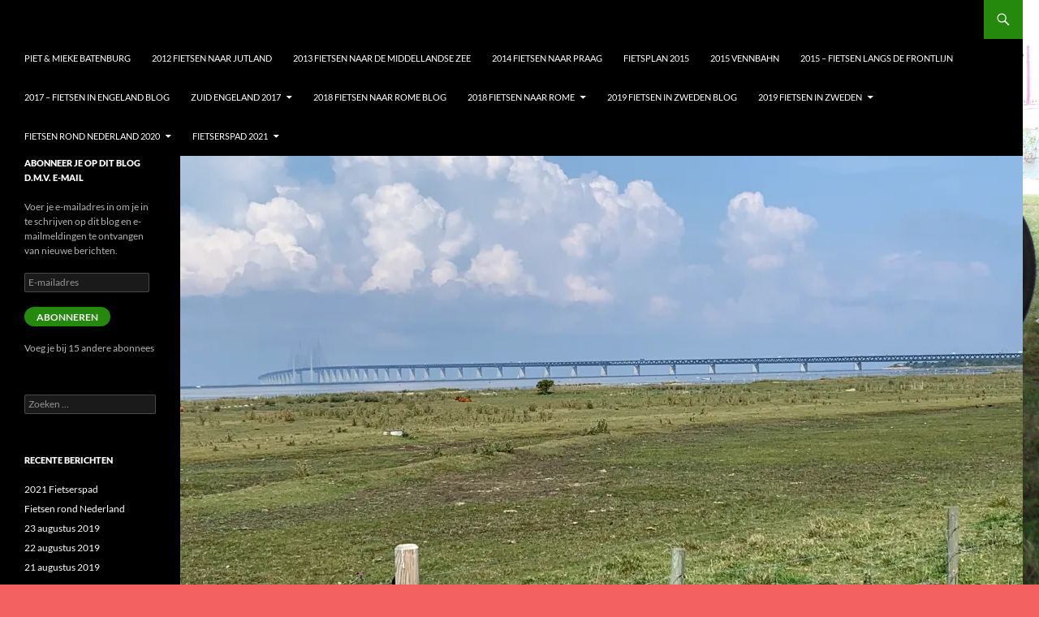

--- FILE ---
content_type: text/html; charset=UTF-8
request_url: https://www.pmbatenburg.nl/3-augustus-2019/
body_size: 51961
content:
<!DOCTYPE html>
<html lang="nl-NL">
<head>
	<meta charset="UTF-8">
	<meta name="viewport" content="width=device-width, initial-scale=1.0">
	<title>3 augustus 2019 - Piet &amp; Mieke Batenburg</title>
	<link rel="profile" href="https://gmpg.org/xfn/11">
	<link rel="pingback" href="https://www.pmbatenburg.nl/xmlrpc.php">
	<meta name='robots' content='index, follow, max-image-preview:large, max-snippet:-1, max-video-preview:-1' />
	<style>img:is([sizes="auto" i], [sizes^="auto," i]) { contain-intrinsic-size: 3000px 1500px }</style>
	
	<!-- This site is optimized with the Yoast SEO plugin v26.6 - https://yoast.com/wordpress/plugins/seo/ -->
	<link rel="canonical" href="https://www.pmbatenburg.nl/3-augustus-2019/" />
	<meta property="og:locale" content="nl_NL" />
	<meta property="og:type" content="article" />
	<meta property="og:title" content="3 augustus 2019 - Piet &amp; Mieke Batenburg" />
	<meta property="og:description" content="Vanmorgen klokslag zeven uur vertrokken, uitgezwaaid door Joke. Prima fiets weer, beetje bewolkt geen wind. Heerlijk om te beginnen. Kilometers langs het kanaal(eerst van Steenhoek en later langs het Merwedekanaal) Om kwart voor aan de koffie met vlaai. Daarna was het nog een kwartiertje fietsen dus ruim op tijd op Utrecht centraal. Kwamen er gelukkig &hellip; Lees verder 3 augustus 2019 &rarr;" />
	<meta property="og:url" content="https://www.pmbatenburg.nl/3-augustus-2019/" />
	<meta property="og:site_name" content="Piet &amp; Mieke Batenburg" />
	<meta property="article:publisher" content="https://www.facebook.com/piet.batenburg" />
	<meta property="article:author" content="https://www.facebook.com/piet.batenburg" />
	<meta property="article:published_time" content="2019-08-03T21:03:33+00:00" />
	<meta property="article:modified_time" content="2021-09-18T07:03:05+00:00" />
	<meta property="og:image" content="https://www.pmbatenburg.nl/wp-content/uploads/2019/08/D14C6E1E-6378-4895-B8CD-1092D3A98300-1024x768.jpeg" />
	<meta property="og:image:width" content="1024" />
	<meta property="og:image:height" content="768" />
	<meta property="og:image:type" content="image/jpeg" />
	<meta name="author" content="Piet Batenburg" />
	<meta name="twitter:label1" content="Geschreven door" />
	<meta name="twitter:data1" content="Piet Batenburg" />
	<meta name="twitter:label2" content="Geschatte leestijd" />
	<meta name="twitter:data2" content="3 minuten" />
	<script type="application/ld+json" class="yoast-schema-graph">{"@context":"https://schema.org","@graph":[{"@type":"WebPage","@id":"https://www.pmbatenburg.nl/3-augustus-2019/","url":"https://www.pmbatenburg.nl/3-augustus-2019/","name":"3 augustus 2019 - Piet &amp; Mieke Batenburg","isPartOf":{"@id":"https://www.pmbatenburg.nl/#website"},"primaryImageOfPage":{"@id":"https://www.pmbatenburg.nl/3-augustus-2019/#primaryimage"},"image":{"@id":"https://www.pmbatenburg.nl/3-augustus-2019/#primaryimage"},"thumbnailUrl":"https://i0.wp.com/www.pmbatenburg.nl/wp-content/uploads/2019/08/D14C6E1E-6378-4895-B8CD-1092D3A98300.jpeg?fit=4032%2C3024&ssl=1","datePublished":"2019-08-03T21:03:33+00:00","dateModified":"2021-09-18T07:03:05+00:00","author":{"@id":"https://www.pmbatenburg.nl/#/schema/person/40781ed9f5c7edd44b4e330ee4dfceb3"},"breadcrumb":{"@id":"https://www.pmbatenburg.nl/3-augustus-2019/#breadcrumb"},"inLanguage":"nl-NL","potentialAction":[{"@type":"ReadAction","target":["https://www.pmbatenburg.nl/3-augustus-2019/"]}]},{"@type":"ImageObject","inLanguage":"nl-NL","@id":"https://www.pmbatenburg.nl/3-augustus-2019/#primaryimage","url":"https://i0.wp.com/www.pmbatenburg.nl/wp-content/uploads/2019/08/D14C6E1E-6378-4895-B8CD-1092D3A98300.jpeg?fit=4032%2C3024&ssl=1","contentUrl":"https://i0.wp.com/www.pmbatenburg.nl/wp-content/uploads/2019/08/D14C6E1E-6378-4895-B8CD-1092D3A98300.jpeg?fit=4032%2C3024&ssl=1","width":4032,"height":3024},{"@type":"BreadcrumbList","@id":"https://www.pmbatenburg.nl/3-augustus-2019/#breadcrumb","itemListElement":[{"@type":"ListItem","position":1,"name":"Home","item":"https://www.pmbatenburg.nl/"},{"@type":"ListItem","position":2,"name":"3 augustus 2019"}]},{"@type":"WebSite","@id":"https://www.pmbatenburg.nl/#website","url":"https://www.pmbatenburg.nl/","name":"Piet &amp; Mieke Batenburg","description":"Alles over onze fietsvakanties","potentialAction":[{"@type":"SearchAction","target":{"@type":"EntryPoint","urlTemplate":"https://www.pmbatenburg.nl/?s={search_term_string}"},"query-input":{"@type":"PropertyValueSpecification","valueRequired":true,"valueName":"search_term_string"}}],"inLanguage":"nl-NL"},{"@type":"Person","@id":"https://www.pmbatenburg.nl/#/schema/person/40781ed9f5c7edd44b4e330ee4dfceb3","name":"Piet Batenburg","image":{"@type":"ImageObject","inLanguage":"nl-NL","@id":"https://www.pmbatenburg.nl/#/schema/person/image/","url":"https://secure.gravatar.com/avatar/a8ed1aee20b263222f2eabf6218f99cb7c02dee47286cbaaa1637e9242de2807?s=96&d=mm&r=g","contentUrl":"https://secure.gravatar.com/avatar/a8ed1aee20b263222f2eabf6218f99cb7c02dee47286cbaaa1637e9242de2807?s=96&d=mm&r=g","caption":"Piet Batenburg"},"sameAs":["http://www.pmbatenburg.nl","https://www.facebook.com/piet.batenburg"],"url":"https://www.pmbatenburg.nl/author/pbkoga/"}]}</script>
	<!-- / Yoast SEO plugin. -->


<link rel='dns-prefetch' href='//stats.wp.com' />
<link rel='preconnect' href='//c0.wp.com' />
<link rel='preconnect' href='//i0.wp.com' />
<link rel="alternate" type="application/rss+xml" title="Piet &amp; Mieke Batenburg &raquo; feed" href="https://www.pmbatenburg.nl/feed/" />
<link rel="alternate" type="application/rss+xml" title="Piet &amp; Mieke Batenburg &raquo; reacties feed" href="https://www.pmbatenburg.nl/comments/feed/" />
<link rel="alternate" type="application/rss+xml" title="Piet &amp; Mieke Batenburg &raquo; 3 augustus 2019 reacties feed" href="https://www.pmbatenburg.nl/3-augustus-2019/feed/" />
<script>
window._wpemojiSettings = {"baseUrl":"https:\/\/s.w.org\/images\/core\/emoji\/16.0.1\/72x72\/","ext":".png","svgUrl":"https:\/\/s.w.org\/images\/core\/emoji\/16.0.1\/svg\/","svgExt":".svg","source":{"concatemoji":"https:\/\/www.pmbatenburg.nl\/wp-includes\/js\/wp-emoji-release.min.js?ver=6.8.3"}};
/*! This file is auto-generated */
!function(s,n){var o,i,e;function c(e){try{var t={supportTests:e,timestamp:(new Date).valueOf()};sessionStorage.setItem(o,JSON.stringify(t))}catch(e){}}function p(e,t,n){e.clearRect(0,0,e.canvas.width,e.canvas.height),e.fillText(t,0,0);var t=new Uint32Array(e.getImageData(0,0,e.canvas.width,e.canvas.height).data),a=(e.clearRect(0,0,e.canvas.width,e.canvas.height),e.fillText(n,0,0),new Uint32Array(e.getImageData(0,0,e.canvas.width,e.canvas.height).data));return t.every(function(e,t){return e===a[t]})}function u(e,t){e.clearRect(0,0,e.canvas.width,e.canvas.height),e.fillText(t,0,0);for(var n=e.getImageData(16,16,1,1),a=0;a<n.data.length;a++)if(0!==n.data[a])return!1;return!0}function f(e,t,n,a){switch(t){case"flag":return n(e,"\ud83c\udff3\ufe0f\u200d\u26a7\ufe0f","\ud83c\udff3\ufe0f\u200b\u26a7\ufe0f")?!1:!n(e,"\ud83c\udde8\ud83c\uddf6","\ud83c\udde8\u200b\ud83c\uddf6")&&!n(e,"\ud83c\udff4\udb40\udc67\udb40\udc62\udb40\udc65\udb40\udc6e\udb40\udc67\udb40\udc7f","\ud83c\udff4\u200b\udb40\udc67\u200b\udb40\udc62\u200b\udb40\udc65\u200b\udb40\udc6e\u200b\udb40\udc67\u200b\udb40\udc7f");case"emoji":return!a(e,"\ud83e\udedf")}return!1}function g(e,t,n,a){var r="undefined"!=typeof WorkerGlobalScope&&self instanceof WorkerGlobalScope?new OffscreenCanvas(300,150):s.createElement("canvas"),o=r.getContext("2d",{willReadFrequently:!0}),i=(o.textBaseline="top",o.font="600 32px Arial",{});return e.forEach(function(e){i[e]=t(o,e,n,a)}),i}function t(e){var t=s.createElement("script");t.src=e,t.defer=!0,s.head.appendChild(t)}"undefined"!=typeof Promise&&(o="wpEmojiSettingsSupports",i=["flag","emoji"],n.supports={everything:!0,everythingExceptFlag:!0},e=new Promise(function(e){s.addEventListener("DOMContentLoaded",e,{once:!0})}),new Promise(function(t){var n=function(){try{var e=JSON.parse(sessionStorage.getItem(o));if("object"==typeof e&&"number"==typeof e.timestamp&&(new Date).valueOf()<e.timestamp+604800&&"object"==typeof e.supportTests)return e.supportTests}catch(e){}return null}();if(!n){if("undefined"!=typeof Worker&&"undefined"!=typeof OffscreenCanvas&&"undefined"!=typeof URL&&URL.createObjectURL&&"undefined"!=typeof Blob)try{var e="postMessage("+g.toString()+"("+[JSON.stringify(i),f.toString(),p.toString(),u.toString()].join(",")+"));",a=new Blob([e],{type:"text/javascript"}),r=new Worker(URL.createObjectURL(a),{name:"wpTestEmojiSupports"});return void(r.onmessage=function(e){c(n=e.data),r.terminate(),t(n)})}catch(e){}c(n=g(i,f,p,u))}t(n)}).then(function(e){for(var t in e)n.supports[t]=e[t],n.supports.everything=n.supports.everything&&n.supports[t],"flag"!==t&&(n.supports.everythingExceptFlag=n.supports.everythingExceptFlag&&n.supports[t]);n.supports.everythingExceptFlag=n.supports.everythingExceptFlag&&!n.supports.flag,n.DOMReady=!1,n.readyCallback=function(){n.DOMReady=!0}}).then(function(){return e}).then(function(){var e;n.supports.everything||(n.readyCallback(),(e=n.source||{}).concatemoji?t(e.concatemoji):e.wpemoji&&e.twemoji&&(t(e.twemoji),t(e.wpemoji)))}))}((window,document),window._wpemojiSettings);
</script>
<link rel='stylesheet' id='twentyfourteen-jetpack-css' href='https://c0.wp.com/p/jetpack/15.3.1/modules/theme-tools/compat/twentyfourteen.css' media='all' />
<style id='wp-emoji-styles-inline-css'>

	img.wp-smiley, img.emoji {
		display: inline !important;
		border: none !important;
		box-shadow: none !important;
		height: 1em !important;
		width: 1em !important;
		margin: 0 0.07em !important;
		vertical-align: -0.1em !important;
		background: none !important;
		padding: 0 !important;
	}
</style>
<link rel='stylesheet' id='wp-block-library-css' href='https://c0.wp.com/c/6.8.3/wp-includes/css/dist/block-library/style.min.css' media='all' />
<style id='wp-block-library-theme-inline-css'>
.wp-block-audio :where(figcaption){color:#555;font-size:13px;text-align:center}.is-dark-theme .wp-block-audio :where(figcaption){color:#ffffffa6}.wp-block-audio{margin:0 0 1em}.wp-block-code{border:1px solid #ccc;border-radius:4px;font-family:Menlo,Consolas,monaco,monospace;padding:.8em 1em}.wp-block-embed :where(figcaption){color:#555;font-size:13px;text-align:center}.is-dark-theme .wp-block-embed :where(figcaption){color:#ffffffa6}.wp-block-embed{margin:0 0 1em}.blocks-gallery-caption{color:#555;font-size:13px;text-align:center}.is-dark-theme .blocks-gallery-caption{color:#ffffffa6}:root :where(.wp-block-image figcaption){color:#555;font-size:13px;text-align:center}.is-dark-theme :root :where(.wp-block-image figcaption){color:#ffffffa6}.wp-block-image{margin:0 0 1em}.wp-block-pullquote{border-bottom:4px solid;border-top:4px solid;color:currentColor;margin-bottom:1.75em}.wp-block-pullquote cite,.wp-block-pullquote footer,.wp-block-pullquote__citation{color:currentColor;font-size:.8125em;font-style:normal;text-transform:uppercase}.wp-block-quote{border-left:.25em solid;margin:0 0 1.75em;padding-left:1em}.wp-block-quote cite,.wp-block-quote footer{color:currentColor;font-size:.8125em;font-style:normal;position:relative}.wp-block-quote:where(.has-text-align-right){border-left:none;border-right:.25em solid;padding-left:0;padding-right:1em}.wp-block-quote:where(.has-text-align-center){border:none;padding-left:0}.wp-block-quote.is-large,.wp-block-quote.is-style-large,.wp-block-quote:where(.is-style-plain){border:none}.wp-block-search .wp-block-search__label{font-weight:700}.wp-block-search__button{border:1px solid #ccc;padding:.375em .625em}:where(.wp-block-group.has-background){padding:1.25em 2.375em}.wp-block-separator.has-css-opacity{opacity:.4}.wp-block-separator{border:none;border-bottom:2px solid;margin-left:auto;margin-right:auto}.wp-block-separator.has-alpha-channel-opacity{opacity:1}.wp-block-separator:not(.is-style-wide):not(.is-style-dots){width:100px}.wp-block-separator.has-background:not(.is-style-dots){border-bottom:none;height:1px}.wp-block-separator.has-background:not(.is-style-wide):not(.is-style-dots){height:2px}.wp-block-table{margin:0 0 1em}.wp-block-table td,.wp-block-table th{word-break:normal}.wp-block-table :where(figcaption){color:#555;font-size:13px;text-align:center}.is-dark-theme .wp-block-table :where(figcaption){color:#ffffffa6}.wp-block-video :where(figcaption){color:#555;font-size:13px;text-align:center}.is-dark-theme .wp-block-video :where(figcaption){color:#ffffffa6}.wp-block-video{margin:0 0 1em}:root :where(.wp-block-template-part.has-background){margin-bottom:0;margin-top:0;padding:1.25em 2.375em}
</style>
<style id='classic-theme-styles-inline-css'>
/*! This file is auto-generated */
.wp-block-button__link{color:#fff;background-color:#32373c;border-radius:9999px;box-shadow:none;text-decoration:none;padding:calc(.667em + 2px) calc(1.333em + 2px);font-size:1.125em}.wp-block-file__button{background:#32373c;color:#fff;text-decoration:none}
</style>
<link rel='stylesheet' id='mediaelement-css' href='https://c0.wp.com/c/6.8.3/wp-includes/js/mediaelement/mediaelementplayer-legacy.min.css' media='all' />
<link rel='stylesheet' id='wp-mediaelement-css' href='https://c0.wp.com/c/6.8.3/wp-includes/js/mediaelement/wp-mediaelement.min.css' media='all' />
<style id='jetpack-sharing-buttons-style-inline-css'>
.jetpack-sharing-buttons__services-list{display:flex;flex-direction:row;flex-wrap:wrap;gap:0;list-style-type:none;margin:5px;padding:0}.jetpack-sharing-buttons__services-list.has-small-icon-size{font-size:12px}.jetpack-sharing-buttons__services-list.has-normal-icon-size{font-size:16px}.jetpack-sharing-buttons__services-list.has-large-icon-size{font-size:24px}.jetpack-sharing-buttons__services-list.has-huge-icon-size{font-size:36px}@media print{.jetpack-sharing-buttons__services-list{display:none!important}}.editor-styles-wrapper .wp-block-jetpack-sharing-buttons{gap:0;padding-inline-start:0}ul.jetpack-sharing-buttons__services-list.has-background{padding:1.25em 2.375em}
</style>
<style id='global-styles-inline-css'>
:root{--wp--preset--aspect-ratio--square: 1;--wp--preset--aspect-ratio--4-3: 4/3;--wp--preset--aspect-ratio--3-4: 3/4;--wp--preset--aspect-ratio--3-2: 3/2;--wp--preset--aspect-ratio--2-3: 2/3;--wp--preset--aspect-ratio--16-9: 16/9;--wp--preset--aspect-ratio--9-16: 9/16;--wp--preset--color--black: #000;--wp--preset--color--cyan-bluish-gray: #abb8c3;--wp--preset--color--white: #fff;--wp--preset--color--pale-pink: #f78da7;--wp--preset--color--vivid-red: #cf2e2e;--wp--preset--color--luminous-vivid-orange: #ff6900;--wp--preset--color--luminous-vivid-amber: #fcb900;--wp--preset--color--light-green-cyan: #7bdcb5;--wp--preset--color--vivid-green-cyan: #00d084;--wp--preset--color--pale-cyan-blue: #8ed1fc;--wp--preset--color--vivid-cyan-blue: #0693e3;--wp--preset--color--vivid-purple: #9b51e0;--wp--preset--color--green: #24890d;--wp--preset--color--dark-gray: #2b2b2b;--wp--preset--color--medium-gray: #767676;--wp--preset--color--light-gray: #f5f5f5;--wp--preset--gradient--vivid-cyan-blue-to-vivid-purple: linear-gradient(135deg,rgba(6,147,227,1) 0%,rgb(155,81,224) 100%);--wp--preset--gradient--light-green-cyan-to-vivid-green-cyan: linear-gradient(135deg,rgb(122,220,180) 0%,rgb(0,208,130) 100%);--wp--preset--gradient--luminous-vivid-amber-to-luminous-vivid-orange: linear-gradient(135deg,rgba(252,185,0,1) 0%,rgba(255,105,0,1) 100%);--wp--preset--gradient--luminous-vivid-orange-to-vivid-red: linear-gradient(135deg,rgba(255,105,0,1) 0%,rgb(207,46,46) 100%);--wp--preset--gradient--very-light-gray-to-cyan-bluish-gray: linear-gradient(135deg,rgb(238,238,238) 0%,rgb(169,184,195) 100%);--wp--preset--gradient--cool-to-warm-spectrum: linear-gradient(135deg,rgb(74,234,220) 0%,rgb(151,120,209) 20%,rgb(207,42,186) 40%,rgb(238,44,130) 60%,rgb(251,105,98) 80%,rgb(254,248,76) 100%);--wp--preset--gradient--blush-light-purple: linear-gradient(135deg,rgb(255,206,236) 0%,rgb(152,150,240) 100%);--wp--preset--gradient--blush-bordeaux: linear-gradient(135deg,rgb(254,205,165) 0%,rgb(254,45,45) 50%,rgb(107,0,62) 100%);--wp--preset--gradient--luminous-dusk: linear-gradient(135deg,rgb(255,203,112) 0%,rgb(199,81,192) 50%,rgb(65,88,208) 100%);--wp--preset--gradient--pale-ocean: linear-gradient(135deg,rgb(255,245,203) 0%,rgb(182,227,212) 50%,rgb(51,167,181) 100%);--wp--preset--gradient--electric-grass: linear-gradient(135deg,rgb(202,248,128) 0%,rgb(113,206,126) 100%);--wp--preset--gradient--midnight: linear-gradient(135deg,rgb(2,3,129) 0%,rgb(40,116,252) 100%);--wp--preset--font-size--small: 13px;--wp--preset--font-size--medium: 20px;--wp--preset--font-size--large: 36px;--wp--preset--font-size--x-large: 42px;--wp--preset--spacing--20: 0.44rem;--wp--preset--spacing--30: 0.67rem;--wp--preset--spacing--40: 1rem;--wp--preset--spacing--50: 1.5rem;--wp--preset--spacing--60: 2.25rem;--wp--preset--spacing--70: 3.38rem;--wp--preset--spacing--80: 5.06rem;--wp--preset--shadow--natural: 6px 6px 9px rgba(0, 0, 0, 0.2);--wp--preset--shadow--deep: 12px 12px 50px rgba(0, 0, 0, 0.4);--wp--preset--shadow--sharp: 6px 6px 0px rgba(0, 0, 0, 0.2);--wp--preset--shadow--outlined: 6px 6px 0px -3px rgba(255, 255, 255, 1), 6px 6px rgba(0, 0, 0, 1);--wp--preset--shadow--crisp: 6px 6px 0px rgba(0, 0, 0, 1);}:where(.is-layout-flex){gap: 0.5em;}:where(.is-layout-grid){gap: 0.5em;}body .is-layout-flex{display: flex;}.is-layout-flex{flex-wrap: wrap;align-items: center;}.is-layout-flex > :is(*, div){margin: 0;}body .is-layout-grid{display: grid;}.is-layout-grid > :is(*, div){margin: 0;}:where(.wp-block-columns.is-layout-flex){gap: 2em;}:where(.wp-block-columns.is-layout-grid){gap: 2em;}:where(.wp-block-post-template.is-layout-flex){gap: 1.25em;}:where(.wp-block-post-template.is-layout-grid){gap: 1.25em;}.has-black-color{color: var(--wp--preset--color--black) !important;}.has-cyan-bluish-gray-color{color: var(--wp--preset--color--cyan-bluish-gray) !important;}.has-white-color{color: var(--wp--preset--color--white) !important;}.has-pale-pink-color{color: var(--wp--preset--color--pale-pink) !important;}.has-vivid-red-color{color: var(--wp--preset--color--vivid-red) !important;}.has-luminous-vivid-orange-color{color: var(--wp--preset--color--luminous-vivid-orange) !important;}.has-luminous-vivid-amber-color{color: var(--wp--preset--color--luminous-vivid-amber) !important;}.has-light-green-cyan-color{color: var(--wp--preset--color--light-green-cyan) !important;}.has-vivid-green-cyan-color{color: var(--wp--preset--color--vivid-green-cyan) !important;}.has-pale-cyan-blue-color{color: var(--wp--preset--color--pale-cyan-blue) !important;}.has-vivid-cyan-blue-color{color: var(--wp--preset--color--vivid-cyan-blue) !important;}.has-vivid-purple-color{color: var(--wp--preset--color--vivid-purple) !important;}.has-black-background-color{background-color: var(--wp--preset--color--black) !important;}.has-cyan-bluish-gray-background-color{background-color: var(--wp--preset--color--cyan-bluish-gray) !important;}.has-white-background-color{background-color: var(--wp--preset--color--white) !important;}.has-pale-pink-background-color{background-color: var(--wp--preset--color--pale-pink) !important;}.has-vivid-red-background-color{background-color: var(--wp--preset--color--vivid-red) !important;}.has-luminous-vivid-orange-background-color{background-color: var(--wp--preset--color--luminous-vivid-orange) !important;}.has-luminous-vivid-amber-background-color{background-color: var(--wp--preset--color--luminous-vivid-amber) !important;}.has-light-green-cyan-background-color{background-color: var(--wp--preset--color--light-green-cyan) !important;}.has-vivid-green-cyan-background-color{background-color: var(--wp--preset--color--vivid-green-cyan) !important;}.has-pale-cyan-blue-background-color{background-color: var(--wp--preset--color--pale-cyan-blue) !important;}.has-vivid-cyan-blue-background-color{background-color: var(--wp--preset--color--vivid-cyan-blue) !important;}.has-vivid-purple-background-color{background-color: var(--wp--preset--color--vivid-purple) !important;}.has-black-border-color{border-color: var(--wp--preset--color--black) !important;}.has-cyan-bluish-gray-border-color{border-color: var(--wp--preset--color--cyan-bluish-gray) !important;}.has-white-border-color{border-color: var(--wp--preset--color--white) !important;}.has-pale-pink-border-color{border-color: var(--wp--preset--color--pale-pink) !important;}.has-vivid-red-border-color{border-color: var(--wp--preset--color--vivid-red) !important;}.has-luminous-vivid-orange-border-color{border-color: var(--wp--preset--color--luminous-vivid-orange) !important;}.has-luminous-vivid-amber-border-color{border-color: var(--wp--preset--color--luminous-vivid-amber) !important;}.has-light-green-cyan-border-color{border-color: var(--wp--preset--color--light-green-cyan) !important;}.has-vivid-green-cyan-border-color{border-color: var(--wp--preset--color--vivid-green-cyan) !important;}.has-pale-cyan-blue-border-color{border-color: var(--wp--preset--color--pale-cyan-blue) !important;}.has-vivid-cyan-blue-border-color{border-color: var(--wp--preset--color--vivid-cyan-blue) !important;}.has-vivid-purple-border-color{border-color: var(--wp--preset--color--vivid-purple) !important;}.has-vivid-cyan-blue-to-vivid-purple-gradient-background{background: var(--wp--preset--gradient--vivid-cyan-blue-to-vivid-purple) !important;}.has-light-green-cyan-to-vivid-green-cyan-gradient-background{background: var(--wp--preset--gradient--light-green-cyan-to-vivid-green-cyan) !important;}.has-luminous-vivid-amber-to-luminous-vivid-orange-gradient-background{background: var(--wp--preset--gradient--luminous-vivid-amber-to-luminous-vivid-orange) !important;}.has-luminous-vivid-orange-to-vivid-red-gradient-background{background: var(--wp--preset--gradient--luminous-vivid-orange-to-vivid-red) !important;}.has-very-light-gray-to-cyan-bluish-gray-gradient-background{background: var(--wp--preset--gradient--very-light-gray-to-cyan-bluish-gray) !important;}.has-cool-to-warm-spectrum-gradient-background{background: var(--wp--preset--gradient--cool-to-warm-spectrum) !important;}.has-blush-light-purple-gradient-background{background: var(--wp--preset--gradient--blush-light-purple) !important;}.has-blush-bordeaux-gradient-background{background: var(--wp--preset--gradient--blush-bordeaux) !important;}.has-luminous-dusk-gradient-background{background: var(--wp--preset--gradient--luminous-dusk) !important;}.has-pale-ocean-gradient-background{background: var(--wp--preset--gradient--pale-ocean) !important;}.has-electric-grass-gradient-background{background: var(--wp--preset--gradient--electric-grass) !important;}.has-midnight-gradient-background{background: var(--wp--preset--gradient--midnight) !important;}.has-small-font-size{font-size: var(--wp--preset--font-size--small) !important;}.has-medium-font-size{font-size: var(--wp--preset--font-size--medium) !important;}.has-large-font-size{font-size: var(--wp--preset--font-size--large) !important;}.has-x-large-font-size{font-size: var(--wp--preset--font-size--x-large) !important;}
:where(.wp-block-post-template.is-layout-flex){gap: 1.25em;}:where(.wp-block-post-template.is-layout-grid){gap: 1.25em;}
:where(.wp-block-columns.is-layout-flex){gap: 2em;}:where(.wp-block-columns.is-layout-grid){gap: 2em;}
:root :where(.wp-block-pullquote){font-size: 1.5em;line-height: 1.6;}
</style>
<link rel='stylesheet' id='twentyfourteen-lato-css' href='https://www.pmbatenburg.nl/wp-content/themes/twentyfourteen/fonts/font-lato.css?ver=20230328' media='all' />
<link rel='stylesheet' id='genericons-css' href='https://c0.wp.com/p/jetpack/15.3.1/_inc/genericons/genericons/genericons.css' media='all' />
<link rel='stylesheet' id='twentyfourteen-style-css' href='https://www.pmbatenburg.nl/wp-content/themes/twentyfourteen/style.css?ver=20251202' media='all' />
<link rel='stylesheet' id='twentyfourteen-block-style-css' href='https://www.pmbatenburg.nl/wp-content/themes/twentyfourteen/css/blocks.css?ver=20250715' media='all' />
<link rel='stylesheet' id='jetpack-subscriptions-css' href='https://c0.wp.com/p/jetpack/15.3.1/_inc/build/subscriptions/subscriptions.min.css' media='all' />
<script src="https://c0.wp.com/c/6.8.3/wp-includes/js/jquery/jquery.min.js" id="jquery-core-js"></script>
<script src="https://c0.wp.com/c/6.8.3/wp-includes/js/jquery/jquery-migrate.min.js" id="jquery-migrate-js"></script>
<script src="https://www.pmbatenburg.nl/wp-content/themes/twentyfourteen/js/functions.js?ver=20250729" id="twentyfourteen-script-js" defer data-wp-strategy="defer"></script>
<link rel="https://api.w.org/" href="https://www.pmbatenburg.nl/wp-json/" /><link rel="alternate" title="JSON" type="application/json" href="https://www.pmbatenburg.nl/wp-json/wp/v2/posts/1292" /><link rel="EditURI" type="application/rsd+xml" title="RSD" href="https://www.pmbatenburg.nl/xmlrpc.php?rsd" />
<meta name="generator" content="WordPress 6.8.3" />
<link rel='shortlink' href='https://www.pmbatenburg.nl/?p=1292' />
<link rel="alternate" title="oEmbed (JSON)" type="application/json+oembed" href="https://www.pmbatenburg.nl/wp-json/oembed/1.0/embed?url=https%3A%2F%2Fwww.pmbatenburg.nl%2F3-augustus-2019%2F" />
<link rel="alternate" title="oEmbed (XML)" type="text/xml+oembed" href="https://www.pmbatenburg.nl/wp-json/oembed/1.0/embed?url=https%3A%2F%2Fwww.pmbatenburg.nl%2F3-augustus-2019%2F&#038;format=xml" />
	<style>img#wpstats{display:none}</style>
		<style>.recentcomments a{display:inline !important;padding:0 !important;margin:0 !important;}</style>		<style type="text/css" id="twentyfourteen-header-css">
				.site-title,
		.site-description {
			clip-path: inset(50%);
			position: absolute;
		}
				</style>
		<style id="custom-background-css">
body.custom-background { background-color: #f46161; background-image: url("https://www.pmbatenburg.nl/wp-content/uploads/2015/08/1081.jpg"); background-position: center center; background-size: cover; background-repeat: no-repeat; background-attachment: fixed; }
</style>
	<link rel="icon" href="https://i0.wp.com/www.pmbatenburg.nl/wp-content/uploads/2015/03/cropped-9D6A753A-7924-4366-AB4D-07970FE0CD79.jpg?fit=32%2C32&#038;ssl=1" sizes="32x32" />
<link rel="icon" href="https://i0.wp.com/www.pmbatenburg.nl/wp-content/uploads/2015/03/cropped-9D6A753A-7924-4366-AB4D-07970FE0CD79.jpg?fit=192%2C192&#038;ssl=1" sizes="192x192" />
<link rel="apple-touch-icon" href="https://i0.wp.com/www.pmbatenburg.nl/wp-content/uploads/2015/03/cropped-9D6A753A-7924-4366-AB4D-07970FE0CD79.jpg?fit=180%2C180&#038;ssl=1" />
<meta name="msapplication-TileImage" content="https://i0.wp.com/www.pmbatenburg.nl/wp-content/uploads/2015/03/cropped-9D6A753A-7924-4366-AB4D-07970FE0CD79.jpg?fit=270%2C270&#038;ssl=1" />
</head>

<body class="wp-singular post-template-default single single-post postid-1292 single-format-standard custom-background wp-embed-responsive wp-theme-twentyfourteen masthead-fixed full-width singular">
<a class="screen-reader-text skip-link" href="#content">
	Ga naar de inhoud</a>
<div id="page" class="hfeed site">
		
	<header id="masthead" class="site-header">
		<div class="header-main">
							<h1 class="site-title"><a href="https://www.pmbatenburg.nl/" rel="home" >Piet &amp; Mieke Batenburg</a></h1>
			
			<div class="search-toggle">
				<a href="#search-container" class="screen-reader-text" aria-expanded="false" aria-controls="search-container">
					Zoeken				</a>
			</div>

			<nav id="primary-navigation" class="site-navigation primary-navigation">
				<button class="menu-toggle">Primair menu</button>
				<div class="menu-hoofdmenu-container"><ul id="primary-menu" class="nav-menu"><li id="menu-item-1166" class="menu-item menu-item-type-post_type menu-item-object-page menu-item-home menu-item-1166"><a href="https://www.pmbatenburg.nl/">Piet &#038; Mieke Batenburg</a></li>
<li id="menu-item-282" class="menu-item menu-item-type-taxonomy menu-item-object-category menu-item-282"><a href="https://www.pmbatenburg.nl/category/jutland/">2012 Fietsen naar Jutland</a></li>
<li id="menu-item-259" class="menu-item menu-item-type-taxonomy menu-item-object-category menu-item-259"><a href="https://www.pmbatenburg.nl/category/middellandse-zee/">2013 Fietsen naar de Middellandse Zee</a></li>
<li id="menu-item-224" class="menu-item menu-item-type-taxonomy menu-item-object-category menu-item-224"><a href="https://www.pmbatenburg.nl/category/praag/">2014 Fietsen naar Praag</a></li>
<li id="menu-item-1285" class="menu-item menu-item-type-taxonomy menu-item-object-category menu-item-1285"><a href="https://www.pmbatenburg.nl/category/uncategorized/">Fietsplan 2015</a></li>
<li id="menu-item-677" class="menu-item menu-item-type-taxonomy menu-item-object-category menu-item-677"><a href="https://www.pmbatenburg.nl/category/vennbahn-2015/">2015 Vennbahn</a></li>
<li id="menu-item-294" class="menu-item menu-item-type-taxonomy menu-item-object-category menu-item-294"><a href="https://www.pmbatenburg.nl/category/frontlijn/">2015 &#8211; Fietsen langs de frontlijn</a></li>
<li id="menu-item-678" class="menu-item menu-item-type-taxonomy menu-item-object-category menu-item-678"><a href="https://www.pmbatenburg.nl/category/2017-fietsen-in-engeland/">2017 &#8211; Fietsen in Engeland blog</a></li>
<li id="menu-item-947" class="menu-item menu-item-type-post_type menu-item-object-page menu-item-has-children menu-item-947"><a href="https://www.pmbatenburg.nl/piet-mieke-batenburg/fietsen-zuid-engeland-2017/">Zuid Engeland 2017</a>
<ul class="sub-menu">
	<li id="menu-item-861" class="menu-item menu-item-type-post_type menu-item-object-page menu-item-861"><a href="https://www.pmbatenburg.nl/zuid-engeland-2017/">Zuid Engeland 2017 Foto’s</a></li>
	<li id="menu-item-996" class="menu-item menu-item-type-post_type menu-item-object-page menu-item-996"><a href="https://www.pmbatenburg.nl/piet-mieke-batenburg/fietsen-zuid-engeland-2017/london-2017/">London 2017</a></li>
	<li id="menu-item-948" class="menu-item menu-item-type-post_type menu-item-object-page menu-item-948"><a href="https://www.pmbatenburg.nl/piet-mieke-batenburg/fietsen-zuid-engeland-2017/fietsen-zuid-engeland-verslag-dag-1-tm-6/">Reisverslag dag 1 t/m 6</a></li>
	<li id="menu-item-954" class="menu-item menu-item-type-post_type menu-item-object-page menu-item-954"><a href="https://www.pmbatenburg.nl/piet-mieke-batenburg/fietsen-zuid-engeland-2017/fietsverslag-dag-7-tm-12/">Reisverslag dag 7 t/m 12</a></li>
	<li id="menu-item-966" class="menu-item menu-item-type-post_type menu-item-object-page menu-item-966"><a href="https://www.pmbatenburg.nl/piet-mieke-batenburg/fietsen-zuid-engeland-2017/fietsverslag-dag-13-tm-18/">Reisverslag dag 13 t/m 18</a></li>
	<li id="menu-item-984" class="menu-item menu-item-type-post_type menu-item-object-page menu-item-984"><a href="https://www.pmbatenburg.nl/piet-mieke-batenburg/fietsen-zuid-engeland-2017/reisverslag-dag-19-tm-25/">Reisverslag dag 19 t/m 26</a></li>
</ul>
</li>
<li id="menu-item-1031" class="menu-item menu-item-type-taxonomy menu-item-object-category menu-item-1031"><a href="https://www.pmbatenburg.nl/category/2018-fietsen-naar-rome/">2018 Fietsen naar Rome blog</a></li>
<li id="menu-item-1032" class="menu-item menu-item-type-post_type menu-item-object-page menu-item-has-children menu-item-1032"><a href="https://www.pmbatenburg.nl/piet-mieke-batenburg/fietsen-naar-rome/">2018 Fietsen naar Rome</a>
<ul class="sub-menu">
	<li id="menu-item-1115" class="menu-item menu-item-type-post_type menu-item-object-page menu-item-1115"><a href="https://www.pmbatenburg.nl/piet-mieke-batenburg/fietsen-naar-rome/reisverslag-28-juli-t-m-4-augustus-2018/">Reisverslag 28 juli t/m 4 augustus 2018</a></li>
	<li id="menu-item-1126" class="menu-item menu-item-type-post_type menu-item-object-page menu-item-1126"><a href="https://www.pmbatenburg.nl/piet-mieke-batenburg/fietsen-naar-rome/reisverslag-28-juli-t-m-4-augustus-2018-2/">Reisverslag 5 augustus t/m 11 augustus 2018</a></li>
	<li id="menu-item-1132" class="menu-item menu-item-type-post_type menu-item-object-page menu-item-1132"><a href="https://www.pmbatenburg.nl/piet-mieke-batenburg/fietsen-naar-rome/reisverslag-12-augustus-t-m-18-augustus-2018/">Reisverslag 12 augustus t/m 18 augustus 2018</a></li>
	<li id="menu-item-1137" class="menu-item menu-item-type-post_type menu-item-object-page menu-item-1137"><a href="https://www.pmbatenburg.nl/piet-mieke-batenburg/fietsen-naar-rome/reisverslag-19-augustus-t-m-25-augustus-2018/">Reisverslag 19 augustus t/m 25 augustus 2018</a></li>
</ul>
</li>
<li id="menu-item-1270" class="menu-item menu-item-type-taxonomy menu-item-object-category current-post-ancestor current-menu-parent current-post-parent menu-item-1270"><a href="https://www.pmbatenburg.nl/category/fietsen-in-zweden/">2019 Fietsen in Zweden blog</a></li>
<li id="menu-item-1394" class="menu-item menu-item-type-post_type menu-item-object-page menu-item-has-children menu-item-1394"><a href="https://www.pmbatenburg.nl/piet-mieke-batenburg/2019-fietsen-in-zweden/">2019 Fietsen in Zweden</a>
<ul class="sub-menu">
	<li id="menu-item-1396" class="menu-item menu-item-type-post_type menu-item-object-page menu-item-1396"><a href="https://www.pmbatenburg.nl/reisverslag-3-aug-9-aug/">Reisverslag 3 aug – 9 aug 2019</a></li>
	<li id="menu-item-1400" class="menu-item menu-item-type-post_type menu-item-object-page menu-item-1400"><a href="https://www.pmbatenburg.nl/reisverslag-10-aug-16-aug-2019/">Reisverslag 10 aug – 16 aug 2019</a></li>
	<li id="menu-item-1403" class="menu-item menu-item-type-post_type menu-item-object-page menu-item-1403"><a href="https://www.pmbatenburg.nl/reisverslag-17-aug-23-aug-2019/">Reisverslag 17 aug – 23 aug 2019</a></li>
</ul>
</li>
<li id="menu-item-1450" class="menu-item menu-item-type-post_type menu-item-object-page menu-item-has-children menu-item-1450"><a href="https://www.pmbatenburg.nl/fietsen-rond-nederland-2020/">Fietsen Rond nederland 2020</a>
<ul class="sub-menu">
	<li id="menu-item-1455" class="menu-item menu-item-type-taxonomy menu-item-object-category menu-item-1455"><a href="https://www.pmbatenburg.nl/category/2020-fietsen-rond-nederland/">2020 &#8211; Fietsen rond Nederland</a></li>
</ul>
</li>
<li id="menu-item-1460" class="menu-item menu-item-type-post_type menu-item-object-page menu-item-has-children menu-item-1460"><a href="https://www.pmbatenburg.nl/fietserspad-2021/">Fietserspad 2021</a>
<ul class="sub-menu">
	<li id="menu-item-1465" class="menu-item menu-item-type-post_type menu-item-object-post menu-item-1465"><a href="https://www.pmbatenburg.nl/2021-fietserspad/">2021 Fietserspad</a></li>
</ul>
</li>
</ul></div>			</nav>
		</div>

		<div id="search-container" class="search-box-wrapper hide">
			<div class="search-box">
				<form role="search" method="get" class="search-form" action="https://www.pmbatenburg.nl/">
				<label>
					<span class="screen-reader-text">Zoeken naar:</span>
					<input type="search" class="search-field" placeholder="Zoeken &hellip;" value="" name="s" />
				</label>
				<input type="submit" class="search-submit" value="Zoeken" />
			</form>			</div>
		</div>
	</header><!-- #masthead -->

	<div id="main" class="site-main">

	<div id="primary" class="content-area">
		<div id="content" class="site-content" role="main">
			
<article id="post-1292" class="post-1292 post type-post status-publish format-standard has-post-thumbnail hentry category-fietsen-in-zweden">
	
		<div class="post-thumbnail">
			<img width="1038" height="576" src="https://i0.wp.com/www.pmbatenburg.nl/wp-content/uploads/2019/08/D14C6E1E-6378-4895-B8CD-1092D3A98300.jpeg?resize=1038%2C576&amp;ssl=1" class="attachment-twentyfourteen-full-width size-twentyfourteen-full-width wp-post-image" alt="" decoding="async" fetchpriority="high" srcset="https://i0.wp.com/www.pmbatenburg.nl/wp-content/uploads/2019/08/D14C6E1E-6378-4895-B8CD-1092D3A98300.jpeg?resize=672%2C372&amp;ssl=1 672w, https://i0.wp.com/www.pmbatenburg.nl/wp-content/uploads/2019/08/D14C6E1E-6378-4895-B8CD-1092D3A98300.jpeg?resize=1038%2C576&amp;ssl=1 1038w, https://i0.wp.com/www.pmbatenburg.nl/wp-content/uploads/2019/08/D14C6E1E-6378-4895-B8CD-1092D3A98300.jpeg?zoom=2&amp;resize=1038%2C576&amp;ssl=1 2076w, https://i0.wp.com/www.pmbatenburg.nl/wp-content/uploads/2019/08/D14C6E1E-6378-4895-B8CD-1092D3A98300.jpeg?zoom=3&amp;resize=1038%2C576&amp;ssl=1 3114w" sizes="(max-width: 1038px) 100vw, 1038px" />		</div>

		
	<header class="entry-header">
				<div class="entry-meta">
			<span class="cat-links"><a href="https://www.pmbatenburg.nl/category/fietsen-in-zweden/" rel="category tag">2019 Fietsen in Zweden blog</a></span>
		</div>
			<h1 class="entry-title">3 augustus 2019</h1>
		<div class="entry-meta">
			<span class="entry-date"><a href="https://www.pmbatenburg.nl/3-augustus-2019/" rel="bookmark"><time class="entry-date" datetime="2019-08-03T21:03:33+00:00">3 augustus 2019</time></a></span> <span class="byline"><span class="author vcard"><a class="url fn n" href="https://www.pmbatenburg.nl/author/pbkoga/" rel="author">Piet Batenburg</a></span></span>			<span class="comments-link"><a href="https://www.pmbatenburg.nl/3-augustus-2019/#comments">1 reactie</a></span>
						</div><!-- .entry-meta -->
	</header><!-- .entry-header -->

		<div class="entry-content">
		
<p>Vanmorgen klokslag zeven uur vertrokken, uitgezwaaid door Joke. Prima fiets weer, beetje bewolkt geen wind. Heerlijk om te beginnen. Kilometers langs het kanaal(eerst van Steenhoek en later langs het Merwedekanaal) Om kwart voor aan de koffie met vlaai. Daarna was het nog een kwartiertje fietsen dus ruim op tijd op Utrecht centraal.  Kwamen er gelukkig op tijd achter dat we van een ander perron moesten vertrekken, dus helemaal blij wachten. Totdat de trein naar Hengelo kwam. We waren niet de enigen die met de fiets de trein in moesten. Hij was al strot vol maar omdat wij verschillende aansluitingen moesten hebben mochten wij mee . Welwillende conducteurs die hielpen mee tillen duwen proppen, helemaal prima wij waren erin.  In Hengelo overstappen ging helemaal perfect, tijd genoeg, een lift en een makkie om je fiets de trein in te rijden, ruimte genoeg, ze konden gewoon met tassen al blijven staan . In Osnabrück gemakkelijk de trein naar Hamburg kunnen vinden. Moesten wel onze fietsen erin tillen dus bagage eraf maar we kregen hulp van aardige collega fietsers en wij hielpen hen weer. Dus goed te doen. Lekker beetje zitten, lezen een beetje naar buiten kijken . Een half uur voor Hamburg stopte de trein, er was een bermbrand de baan was verspert, ein bisschen geduld. Nou ja kan gebeuren we hadden tijd zat, maar het duurde en duurde de tijd vloog voorbij inmiddels stonden we al een uur stil, onze volgende trein ging om vier over zeven dus we moesten wel uiterlijk kwart voor zeven in Hamburg zijn. Bericht : Wir gehen  bald weiter . Ja verder gaan met stilstaan, we hoorden dat het wel tot acht uur kon duren. Dat ging neipend worden. Uiteindelijk HOERA om kwart over zeven reden we weer. Kwart voor acht station Hamburg, daar heerste complete chaos, DRUK!!! Wachten op de lift &#8230;&#8230; bleek er geen rechtstreekse trein naar Travemunde te gaan, overstappen in Lubeck. Eindelijk de trein gevonden, die stond helemaal vol met fietsen dus proppen, duwen, zweten en er kwamen er steeds meer bij. We stonden als haringen in een ton. Min of meer gelukkig moesten er halverwege 4 fietsen uit dus met vereende krachten die mensen naar buiten geholpen. Lucht voor ons, we waren er achter dat we in Lubevk 12 minuten tijd hadden. Wij onze bagage vast op de fietsen gedaan weer met hulp van onze collega fietsers de trein uit, zoeken naar de lift, daar stond een RIJ!!! Enige optie de trap, fantastisch dat de collegafietsers hielpen ( zij hadden de tijd tot een uur s nachts) gelukkig wel weer met de lift naar boven, trein gevonden konden zo naar binnen rijden ruimte genoeg en ook onze collegafietsers waren net op tijd. Om tien voor half tien de trein uit en nog 2,7 km naar de boot ook nog vals plat . MAAR GEHAALD!!!!! Piet had al in gecheckt , dat scheelde weer , fietsen geparkeerd, hut op gezocht PFFFFF wat was dat een fantastisch gevoel </p>



<figure class="wp-block-image"><img data-recalc-dims="1" height="632" width="474" decoding="async" src="https://i0.wp.com/www.pmbatenburg.nl/wp-content/uploads/2019/08/635968C4-EB58-4D27-A205-B3A840EA432A-e1564928720219-768x1024.jpeg?resize=474%2C632&#038;ssl=1" alt="" class="wp-image-1297"/></figure>



<figure class="wp-block-image"><img data-recalc-dims="1" decoding="async" width="474" height="474" src="https://i0.wp.com/www.pmbatenburg.nl/wp-content/uploads/2019/08/BBFB27D9-6A7B-49B5-8074-744F574A9435.jpeg?resize=474%2C474&#038;ssl=1" alt="" class="wp-image-1305" srcset="https://i0.wp.com/www.pmbatenburg.nl/wp-content/uploads/2019/08/BBFB27D9-6A7B-49B5-8074-744F574A9435.jpeg?w=716&amp;ssl=1 716w, https://i0.wp.com/www.pmbatenburg.nl/wp-content/uploads/2019/08/BBFB27D9-6A7B-49B5-8074-744F574A9435.jpeg?resize=150%2C150&amp;ssl=1 150w, https://i0.wp.com/www.pmbatenburg.nl/wp-content/uploads/2019/08/BBFB27D9-6A7B-49B5-8074-744F574A9435.jpeg?resize=300%2C300&amp;ssl=1 300w" sizes="(max-width: 474px) 100vw, 474px" /></figure>


	</div><!-- .entry-content -->
	
	</article><!-- #post-1292 -->
		<nav class="navigation post-navigation">
		<h1 class="screen-reader-text">
			Bericht navigatie		</h1>
		<div class="nav-links">
			<a href="https://www.pmbatenburg.nl/route-2019/" rel="prev"><span class="meta-nav">Vorig bericht</span>Route 2019</a><a href="https://www.pmbatenburg.nl/4-augustus-2019/" rel="next"><span class="meta-nav">Volgend bericht</span>4 augustus 2019</a>			</div><!-- .nav-links -->
		</nav><!-- .navigation -->
		
<div id="comments" class="comments-area">

	
	<h2 class="comments-title">
		Een gedachte over &ldquo;3 augustus 2019&rdquo;	</h2>

		
	<ol class="comment-list">
				<li id="comment-101" class="comment even thread-even depth-1">
			<article id="div-comment-101" class="comment-body">
				<footer class="comment-meta">
					<div class="comment-author vcard">
						<img alt='' src='https://secure.gravatar.com/avatar/065f73e6fdf6d5c336c6ce4b4370fb3279ebda8bd75d808425562386c539b7e8?s=34&#038;d=mm&#038;r=g' srcset='https://secure.gravatar.com/avatar/065f73e6fdf6d5c336c6ce4b4370fb3279ebda8bd75d808425562386c539b7e8?s=68&#038;d=mm&#038;r=g 2x' class='avatar avatar-34 photo' height='34' width='34' decoding='async'/>						<b class="fn">Nikolien Haverkamp</b> <span class="says">schreef:</span>					</div><!-- .comment-author -->

					<div class="comment-metadata">
						<a href="https://www.pmbatenburg.nl/3-augustus-2019/#comment-101"><time datetime="2019-08-04T11:50:58+00:00">4 augustus 2019 om 11:50</time></a>					</div><!-- .comment-metadata -->

									</footer><!-- .comment-meta -->

				<div class="comment-content">
					<p>Wat een hectisch begin pfff eindelijk jullie hut  gevonden op de boot 😉</p>
				</div><!-- .comment-content -->

							</article><!-- .comment-body -->
		</li><!-- #comment-## -->
	</ol><!-- .comment-list -->

		
			<p class="no-comments">Reacties zijn gesloten.</p>
	
	
	
</div><!-- #comments -->
		</div><!-- #content -->
	</div><!-- #primary -->

<div id="secondary">
		<h2 class="site-description">Alles over onze fietsvakanties</h2>
	
	
		<div id="primary-sidebar" class="primary-sidebar widget-area" role="complementary">
		<aside id="blog_subscription-2" class="widget widget_blog_subscription jetpack_subscription_widget"><h1 class="widget-title">Abonneer je op dit blog d.m.v. e-mail</h1>
			<div class="wp-block-jetpack-subscriptions__container">
			<form action="#" method="post" accept-charset="utf-8" id="subscribe-blog-blog_subscription-2"
				data-blog="163512137"
				data-post_access_level="everybody" >
									<div id="subscribe-text"><p>Voer je e-mailadres in om je in te schrijven op dit blog en e-mailmeldingen te ontvangen van nieuwe berichten.</p>
</div>
										<p id="subscribe-email">
						<label id="jetpack-subscribe-label"
							class="screen-reader-text"
							for="subscribe-field-blog_subscription-2">
							E-mailadres						</label>
						<input type="email" name="email" autocomplete="email" required="required"
																					value=""
							id="subscribe-field-blog_subscription-2"
							placeholder="E-mailadres"
						/>
					</p>

					<p id="subscribe-submit"
											>
						<input type="hidden" name="action" value="subscribe"/>
						<input type="hidden" name="source" value="https://www.pmbatenburg.nl/3-augustus-2019/"/>
						<input type="hidden" name="sub-type" value="widget"/>
						<input type="hidden" name="redirect_fragment" value="subscribe-blog-blog_subscription-2"/>
						<input type="hidden" id="_wpnonce" name="_wpnonce" value="8337b95084" /><input type="hidden" name="_wp_http_referer" value="/3-augustus-2019/" />						<button type="submit"
															class="wp-block-button__link"
																					name="jetpack_subscriptions_widget"
						>
							Abonneren						</button>
					</p>
							</form>
							<div class="wp-block-jetpack-subscriptions__subscount">
					Voeg je bij 15 andere abonnees				</div>
						</div>
			
</aside><aside id="search-2" class="widget widget_search"><form role="search" method="get" class="search-form" action="https://www.pmbatenburg.nl/">
				<label>
					<span class="screen-reader-text">Zoeken naar:</span>
					<input type="search" class="search-field" placeholder="Zoeken &hellip;" value="" name="s" />
				</label>
				<input type="submit" class="search-submit" value="Zoeken" />
			</form></aside>
		<aside id="recent-posts-2" class="widget widget_recent_entries">
		<h1 class="widget-title">Recente berichten</h1><nav aria-label="Recente berichten">
		<ul>
											<li>
					<a href="https://www.pmbatenburg.nl/2021-fietserspad/">2021 Fietserspad</a>
									</li>
											<li>
					<a href="https://www.pmbatenburg.nl/fietsen-rond-nederland/">Fietsen rond Nederland</a>
									</li>
											<li>
					<a href="https://www.pmbatenburg.nl/23-augustus-2019/">23 augustus 2019</a>
									</li>
											<li>
					<a href="https://www.pmbatenburg.nl/22-augustus-2019/">22 augustus 2019</a>
									</li>
											<li>
					<a href="https://www.pmbatenburg.nl/21-augustus-2019/">21 augustus 2019</a>
									</li>
					</ul>

		</nav></aside><aside id="recent-comments-2" class="widget widget_recent_comments"><h1 class="widget-title">Recente reacties</h1><nav aria-label="Recente reacties"><ul id="recentcomments"><li class="recentcomments"><span class="comment-author-link">Anneke</span> op <a href="https://www.pmbatenburg.nl/23-augustus-2019/#comment-132">23 augustus 2019</a></li><li class="recentcomments"><span class="comment-author-link">Henk en Joke Versteeg</span> op <a href="https://www.pmbatenburg.nl/21-augustus-2019/#comment-131">21 augustus 2019</a></li><li class="recentcomments"><span class="comment-author-link">Henk en Joke Versteeg</span> op <a href="https://www.pmbatenburg.nl/21-augustus-2019/#comment-130">21 augustus 2019</a></li><li class="recentcomments"><span class="comment-author-link">Anneke</span> op <a href="https://www.pmbatenburg.nl/21-augustus-2019/#comment-129">21 augustus 2019</a></li><li class="recentcomments"><span class="comment-author-link">Anneke</span> op <a href="https://www.pmbatenburg.nl/20-augustus-2019/#comment-128">20 augustus 2019</a></li></ul></nav></aside><aside id="archives-2" class="widget widget_archive"><h1 class="widget-title">Archieven</h1><nav aria-label="Archieven">
			<ul>
					<li><a href='https://www.pmbatenburg.nl/2021/09/'>september 2021</a></li>
	<li><a href='https://www.pmbatenburg.nl/2019/08/'>augustus 2019</a></li>
	<li><a href='https://www.pmbatenburg.nl/2019/06/'>juni 2019</a></li>
	<li><a href='https://www.pmbatenburg.nl/2018/08/'>augustus 2018</a></li>
	<li><a href='https://www.pmbatenburg.nl/2018/07/'>juli 2018</a></li>
	<li><a href='https://www.pmbatenburg.nl/2017/08/'>augustus 2017</a></li>
	<li><a href='https://www.pmbatenburg.nl/2017/07/'>juli 2017</a></li>
	<li><a href='https://www.pmbatenburg.nl/2015/08/'>augustus 2015</a></li>
	<li><a href='https://www.pmbatenburg.nl/2015/07/'>juli 2015</a></li>
	<li><a href='https://www.pmbatenburg.nl/2015/06/'>juni 2015</a></li>
	<li><a href='https://www.pmbatenburg.nl/2015/03/'>maart 2015</a></li>
	<li><a href='https://www.pmbatenburg.nl/2014/08/'>augustus 2014</a></li>
	<li><a href='https://www.pmbatenburg.nl/2014/06/'>juni 2014</a></li>
	<li><a href='https://www.pmbatenburg.nl/2013/08/'>augustus 2013</a></li>
	<li><a href='https://www.pmbatenburg.nl/2013/07/'>juli 2013</a></li>
	<li><a href='https://www.pmbatenburg.nl/2013/06/'>juni 2013</a></li>
			</ul>

			</nav></aside><aside id="categories-2" class="widget widget_categories"><h1 class="widget-title">Categorieën</h1><nav aria-label="Categorieën">
			<ul>
					<li class="cat-item cat-item-7"><a href="https://www.pmbatenburg.nl/category/jutland/">2012 Fietsen naar Jutland</a>
</li>
	<li class="cat-item cat-item-6"><a href="https://www.pmbatenburg.nl/category/middellandse-zee/">2013 Fietsen naar de Middellandse Zee</a>
</li>
	<li class="cat-item cat-item-3"><a href="https://www.pmbatenburg.nl/category/praag/">2014 Fietsen naar Praag</a>
</li>
	<li class="cat-item cat-item-9"><a href="https://www.pmbatenburg.nl/category/frontlijn/">2015 &#8211; Fietsen langs de frontlijn</a>
</li>
	<li class="cat-item cat-item-10"><a href="https://www.pmbatenburg.nl/category/vennbahn-2015/">2015 Vennbahn</a>
</li>
	<li class="cat-item cat-item-12"><a href="https://www.pmbatenburg.nl/category/2017-fietsen-in-engeland/">2017 &#8211; Fietsen in Engeland blog</a>
</li>
	<li class="cat-item cat-item-13"><a href="https://www.pmbatenburg.nl/category/2018-fietsen-naar-rome/">2018 Fietsen naar Rome blog</a>
</li>
	<li class="cat-item cat-item-16"><a href="https://www.pmbatenburg.nl/category/fietsen-in-zweden/">2019 Fietsen in Zweden blog</a>
</li>
	<li class="cat-item cat-item-17"><a href="https://www.pmbatenburg.nl/category/2020-fietsen-rond-nederland/">2020 &#8211; Fietsen rond Nederland</a>
</li>
	<li class="cat-item cat-item-18"><a href="https://www.pmbatenburg.nl/category/2021-fietserspad/">2021 Fietserspad</a>
</li>
	<li class="cat-item cat-item-1"><a href="https://www.pmbatenburg.nl/category/uncategorized/">Fietsplan 2015</a>
</li>
			</ul>

			</nav></aside><aside id="meta-2" class="widget widget_meta"><h1 class="widget-title">Meta</h1><nav aria-label="Meta">
		<ul>
						<li><a rel="nofollow" href="https://www.pmbatenburg.nl/wp-login.php">Login</a></li>
			<li><a href="https://www.pmbatenburg.nl/feed/">Berichten feed</a></li>
			<li><a href="https://www.pmbatenburg.nl/comments/feed/">Reacties feed</a></li>

			<li><a href="https://wordpress.org/">WordPress.org</a></li>
		</ul>

		</nav></aside>	</div><!-- #primary-sidebar -->
	</div><!-- #secondary -->

		</div><!-- #main -->

		<footer id="colophon" class="site-footer">

			
			<div class="site-info">
												<a href="https://wordpress.org/" class="imprint">
					Ondersteund door WordPress				</a>
			</div><!-- .site-info -->
		</footer><!-- #colophon -->
	</div><!-- #page -->

	<script type="speculationrules">
{"prefetch":[{"source":"document","where":{"and":[{"href_matches":"\/*"},{"not":{"href_matches":["\/wp-*.php","\/wp-admin\/*","\/wp-content\/uploads\/*","\/wp-content\/*","\/wp-content\/plugins\/*","\/wp-content\/themes\/twentyfourteen\/*","\/*\\?(.+)"]}},{"not":{"selector_matches":"a[rel~=\"nofollow\"]"}},{"not":{"selector_matches":".no-prefetch, .no-prefetch a"}}]},"eagerness":"conservative"}]}
</script>
<script id="jetpack-stats-js-before">
_stq = window._stq || [];
_stq.push([ "view", JSON.parse("{\"v\":\"ext\",\"blog\":\"163512137\",\"post\":\"1292\",\"tz\":\"0\",\"srv\":\"www.pmbatenburg.nl\",\"j\":\"1:15.3.1\"}") ]);
_stq.push([ "clickTrackerInit", "163512137", "1292" ]);
</script>
<script src="https://stats.wp.com/e-202501.js" id="jetpack-stats-js" defer data-wp-strategy="defer"></script>
</body>
</html>
